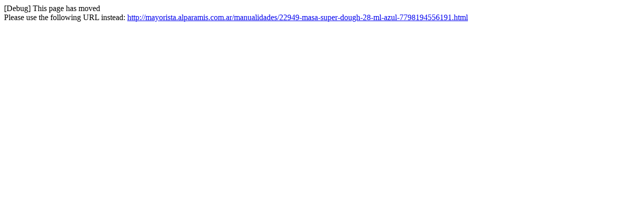

--- FILE ---
content_type: text/html; charset=utf-8
request_url: http://mayorista.alparamis.com.ar/index.php?id_product=22949&id_product_attribute=0&rewrite=masa-super-dough-28-ml-azul&controller=product
body_size: 183
content:
[Debug] This page has moved<br />Please use the following URL instead: <a href="http://mayorista.alparamis.com.ar/manualidades/22949-masa-super-dough-28-ml-azul-7798194556191.html">http://mayorista.alparamis.com.ar/manualidades/22949-masa-super-dough-28-ml-azul-7798194556191.html</a>